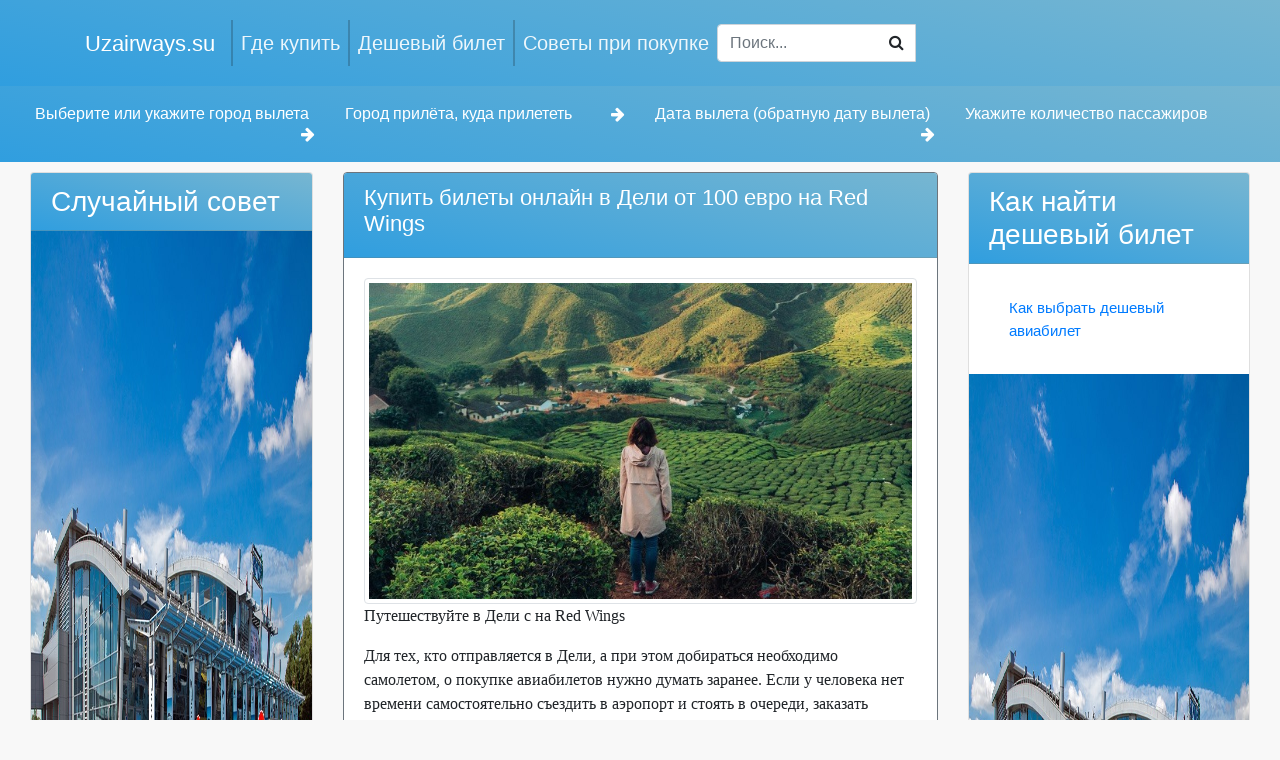

--- FILE ---
content_type: text/html; charset=UTF-8
request_url: https://www.uzairways.su/page/kupit_bilet_onlajn_v_deli_ot_100_evro_na_red_wings.html
body_size: 4624
content:
<!DOCTYPE html>
<html lang="en-US" class="h-100">
<head>
    <meta charset="UTF-8">
    <meta name="viewport" content="width=device-width, initial-scale=1, shrink-to-fit=no">
        <title>Купить билеты онлайн в Дели от 100 евро на Red Wings :: Uzairways.su</title>
    <meta name="keywords" content="Купить,билеты онлайн,в Дели,от 100 евро,на Red Wings, купить билет, искать билет, дешевые былеты, поиск билетов">
<meta name="description" content="Купить билеты онлайн в Дели от 100 евро на Red Wings.Путешествуйте в Дели с на Red Wings. Современный сервис поиска билетов. Современные алгоритма поиска помогут подобрать дешевый и комфортный билет.">
<meta name="image" content="/image/logo.png">
<meta name="csrf-param" content="_csrf">
<meta name="csrf-token" content="x9Edveqe6hQwCvbxqF9j6e9L4oUgg7DmsE_TleixetuRm3Xlx62Gcnxdz7L6BlTEhS2v9lX7-LSCDf7AmMkL7A==">

<link type="image/png" href="/image/logo_sm.png" rel="icon">
<link type="image/png" href="/image/favicon-32x32.png" rel="icon" sizes="32x32">
<link type="image/png" href="/image/favicon-16x16.png" rel="icon" sizes="16x16">
<link href="/assets/6e2e4828/css/font-awesome.min.css" rel="stylesheet">
<link href="/css/bootstrap.min.css" rel="stylesheet">
<link href="/css/site.css" rel="stylesheet">
<link href="/assets/d7145294/css/bootstrap.css" rel="stylesheet">    <style>
body{
    background-color: #e0e0e033;
}

@media screen and (max-width: 1300px) {

    .sticky-top {
        position: -webkit-sticky;
        position: relative;
        top: 0;
        z-index: 1020;
    }


}

.bg-custom-2 {
background-image: linear-gradient(15deg, #13547a 0%, #80d0c7 100%);
}

.bg-custom-3 {
background-image: linear-gradient(15deg, #309EDF 0%, #77B6D1 100%);
    padding: 20px;
}

.bg-blue {
background-image: linear-gradient(15deg, #309EDF 0%, #77B6D1 100%);
}


.spantext {
    padding: 0px;
    margin-top: -4px;
}

.body-content{
    padding: 10px 10px;
    border: 1px solid #80808052;
     margin-top: -40px;
}

.main-text{
   font-size:22px;
}

.navbar-dark .navbar-nav .nav-link {
    color: rgb(255 255 255 / 90%);
    font-size: 20px;
}

.navbar-dark .navbar-brand {
    color: #fff;
     font-size: 22px;
}

li.nav-item {
    border-left: 2px solid #12141438;
}

.navbar .navbar-nav .nav-link.active{
  background-color: #88f2fa;
}

    </style>
</head>
<body class="d-flex flex-column h-100">

<header>
    <nav id="w0" class="navbar navbar-expand-lg navbar-dark bg-dark bg-custom-3 navbar">
<div class="container">
<a class="navbar-brand" href="/">Uzairways.su</a>
<button type="button" class="navbar-toggler" data-toggle="collapse" data-target="#w0-collapse" aria-controls="w0-collapse" aria-expanded="false" aria-label="Toggle navigation"><span class="navbar-toggler-icon"></span></button>
<div id="w0-collapse" class="collapse navbar-collapse">
<ul id="w1" class="navbar-nav nav"><li class="nav-item"><a class="nav-link" href="/page/kak_vigodno_kupit_bilet.html">Где купить</a></li>
<li class="nav-item"><a class="nav-link" href="/page/kak_vybrat__deshevyj_aviabilet.html">Дешевый билет</a></li>
<li class="nav-item"><a class="nav-link" href="/page/kak_vybrat__deshevyj_aviabilet_1.html">Советы при покупке</a></li></ul><form action="/site/search" method="post">
<input type="hidden" name="_csrf" value="x9Edveqe6hQwCvbxqF9j6e9L4oUgg7DmsE_TleixetuRm3Xlx62Gcnxdz7L6BlTEhS2v9lX7-LSCDf7AmMkL7A=="><div class="input-group " style="width: 200px;"><input type="text" id="searchinter" class="form-control" name="search" placeholder="Поиск..."><button type="button" id="clearsearch" class="btn btn-transparent bflt" style="margin-left: -40px; z-index: 100;"><i class="fa fa-search"></i></button></div></form></div>
</div>
</nav></header>

<main role="main" class="flex-shrink-0">
    <div class="container-fluid ">
                        
 <div class="form-indicators bg-white sticky-top">

<script charset="utf-8" src="//www.travelpayouts.com/widgets/d241c1c58f49243a6b907e688904fe34.js?v=2259" async></script>

<!--<script charset="utf-8" src="//www.travelpayouts.com/widgets/5290510c2288294a7102d7c28beac1ba.js?v=2254" async></script>-->

</div>

<div class="row bg-custom-3">
      <div class="col-md-3"><span class="text-white spantext float-left">Выберите или укажите город вылета</span> <i class="text-white float-right fa fa-arrow-right"></i></div>
      <div class="col-md-3"><span class="text-white spantext float-left">Город прилёта, куда прилететь</span> <i class="text-white float-right fa fa-arrow-right"></i></div>
      <div class="col-md-3"><span class="text-white spantext float-left">Дата вылета (обратную дату вылета)</span> <i class="text-white float-right fa fa-arrow-right"></i></div>
      <div class="col-md-3"><span class="text-white spantext float-left">Укажите количество пассажиров</span></div>

</div>

<div class="container-fluid" style="margin-top:10px;margin-bottom:10px; ">
<div class="row">
<div class="col-md-3 col-sm-3">
<div class="card mb-3 ">
    <h3 class="card-header  text-white bg-blue">Случайный совет</h3>
    <img src="/image/uzairways16.jpg" alt="Случайная картинка.">
    <div class="card-body">
        <p class="card-text">Воспользоваться составным маршрутом. Так, билет из Москвы в столицу Финляндии с пересадкой в Риге может иметь меньшую стоимость, чем прямой. В этом случае есть резон просто приобрести составной билет и выйти в Риге в город.</p>
    </div>
    <ul class="list-group list-group-flush">
        <li class="list-group-item"><a href="/page/kakie_est_vojmojnosti_priobreteniya.html">Какие есть возможности приобретения билета?</a></li>
    </ul>
</div>
<div class="card">
    <div class="card-body">
<div class="card border-secondary mb-8" style="margin-top:10px; ">
    <div class="card-body">
        <script src="//tp.media/content?currency=uzs&promo_id=4044&shmarker=60032&campaign_id=100&trs=23857&target_host=www.aviasales.uz%2Fsearch&locale=ru&limit=6&powered_by=false&secondary=%230085FF&destination=DME" charset="utf-8"></script>
    </div>
</div>
    </div>
</div>
</div>
<div class="col-md-6 col-sm-6">
<div class="card border-secondary mb-8">
    <div class="card-header bg-blue text-white"> <h1 style="font-size:22px;">Купить билеты онлайн в Дели от 100 евро на Red Wings</h1> </div>
    <div class="card-body">
    

<div class="text-center"><img src="/image/airways16.jpg" alt="Купить билеты онлайн в Дели от 100 евро на Red Wings" title="Купить билеты онлайн в Дели от 100 евро на Red Wings" class="img-thumbnail"  /></div>


<p>Путешествуйте в Дели с на Red Wings</p>
<p>Для тех, кто отправляется в Дели, а при этом добираться необходимо самолетом, о покупке авиабилетов нужно думать заранее. Если у человека нет времени самостоятельно съездить в аэропорт и стоять в очереди, заказать билеты можно онлвйн. Такой услугой может воспользоваться каждый, так как это очень удобно и имеет свои преимущества.</p>
<p>Почти каждый день на Red Wings выполняет регулярные авиарейсы из различных точек мира от 100 евро.</p>
<p>Купить авиабилеты можно на официальном сайте, в филиале на Red Wings или у агентов авиакомпании.</p>
<p>Оплатить поездку можно различными способами. Наличными деньгами осуществляют оплату в основном те люди, которые покупают билет в кассе.
В интернете в основном расплачиваются банковской картой.
Это удобно и не занимает много времени.</p>
<p class="text-center"><a class="btn btn-primary" href="https://tp.media/click?shmarker=364697&promo_id=4352&source_type=link&type=click&campaign_id=100&trs=171706">Купить билеты онлайн в Дели</a></p>     <small class="float-right text-muted">Опубликованно 01-06-2022 11:15</small>
     <hr>
    <div style="clear:both;">
 <p class="float-left" style="padding:10px;"><a href="/page/kupit_aviabilet_v_almat_vgodno_na_uzbekistan_airways.html">Купить авиабилеты в Алматы выгодно на Uzbekistan airways</a> :вернуться</p>  <p class="float-right" style="padding:10px;">дальше: <a href="/page/desheve_bilet_onlajn_v_dubai_ot_100_evro_aviakompanii_s7.html">Дешевые билеты онлайн в Дубаи от 100 евро авиакомпании S7</a></p>          </div>

<div style="clear:both;">
<script src="https://yastatic.net/share2/share.js"></script>
<div class="ya-share2" data-curtain data-size="l" data-services="vkontakte,facebook,odnoklassniki,telegram,twitter"></div>
</div>
    </div>
</div>


</div>

<div class="col-md-3 col-sm-3">
<div class="card mb-3 ">
    <h3 class="card-header  text-white bg-blue">Как найти дешевый билет</h3>
    <div class="card-body">
       <ul class="list-group list-group-flush">
        <li class="list-group-item"> <a href="/page/kak_vybrat__deshevyj_aviabilet.html">Как выбрать дешевый авиабилет</a> </li>
    </ul>
    </div>
    <img src="/image/uzairways16.jpg" alt="Как выбрать дешевый авиабилет">
    <div class="card-body">
        <p class="card-text">Самолет – востребованный транспорт благодаря комфортным и быстрым перелетам. При этом поездки обходятся не всегда дешево.</p>
    </div>
    <ul class="list-group list-group-flush">
        <li class="list-group-item">Предпочтительнее выбирать билеты на самолет с помощью гибкого поиска.</li>
        <li class="list-group-item">Многие банки предлагают кобрендовые карточки с авиаперевозчиками.</li>
        <li class="list-group-item">Желательно выбирать авиабилеты во вторник во 2 половине дня.</li>
        <li class="list-group-item">Предпочтительнее приобретать билеты туда и обратно.</li>
        <li class="list-group-item"><a href="/page/kak_vybrat__deshevyj_aviabilet_1.html">Другие советы в поиске билетов.</a></li>
    </ul>
<!--    <div class="card-body">
        <a href="#" class="card-link">Card link</a>
        <a href="#" class="card-link">Another link</a>
    </div>
    <div class="card-footer text-muted">
        2 days ago
    </div>-->
</div>
<div class="card">
    <div class="card-body">
        <script src="//tp.media/content?currency=uzs&promo_id=4044&shmarker=60032&campaign_id=100&trs=23857&target_host=www.aviasales.uz%2Fsearch&locale=ru&limit=6&powered_by=false&secondary=%230085FF&destination=MLE" charset="utf-8"></script>
    </div>
</div>
</div>
</div>

</div>    </div>
</main>

<footer class="footer mt-auto py-3 text-muted  bg-primary">
    <div class="container">
        <p class="float-left  text-white">&copy; Uzairways.su 2026</p>
        <p class="float-right" style="padding:10px;"><a class="text-white" href="/page/kak_vigodno_kupit_bilet.html">Где купить</a></p>
        <p class="float-right  text-white" style="padding:10px;"><a class="text-white" href="/page/kak_vybrat__deshevyj_aviabilet.html">Дешевый билет</a></p>
        <p class="float-right  text-white" style="padding:10px;"><a class="text-white" href="/page/kak_vybrat__deshevyj_aviabilet_1.html">Советы при покупке</a></p>
    </div>
</footer>

<script src="/assets/2c576a16/jquery.js"></script>
<script src="/assets/354bcd8b/yii.js"></script>
<script src="/assets/d7145294/js/bootstrap.bundle.js"></script><!-- Yandex.Metrika counter --> <script type="text/javascript" > (function(m,e,t,r,i,k,a){m[i]=m[i]||function(){(m[i].a=m[i].a||[]).push(arguments)}; m[i].l=1*new Date();k=e.createElement(t),a=e.getElementsByTagName(t)[0],k.async=1,k.src=r,a.parentNode.insertBefore(k,a)}) (window, document, "script", "https://mc.yandex.ru/metrika/tag.js", "ym"); ym(45299178, "init", { clickmap:true, trackLinks:true, accurateTrackBounce:true }); </script> <noscript><div><img src="https://mc.yandex.ru/watch/45299178" style="position:absolute; left:-9999px;" alt="" /></div></noscript> <!-- /Yandex.Metrika counter -->
</body>
</html>
